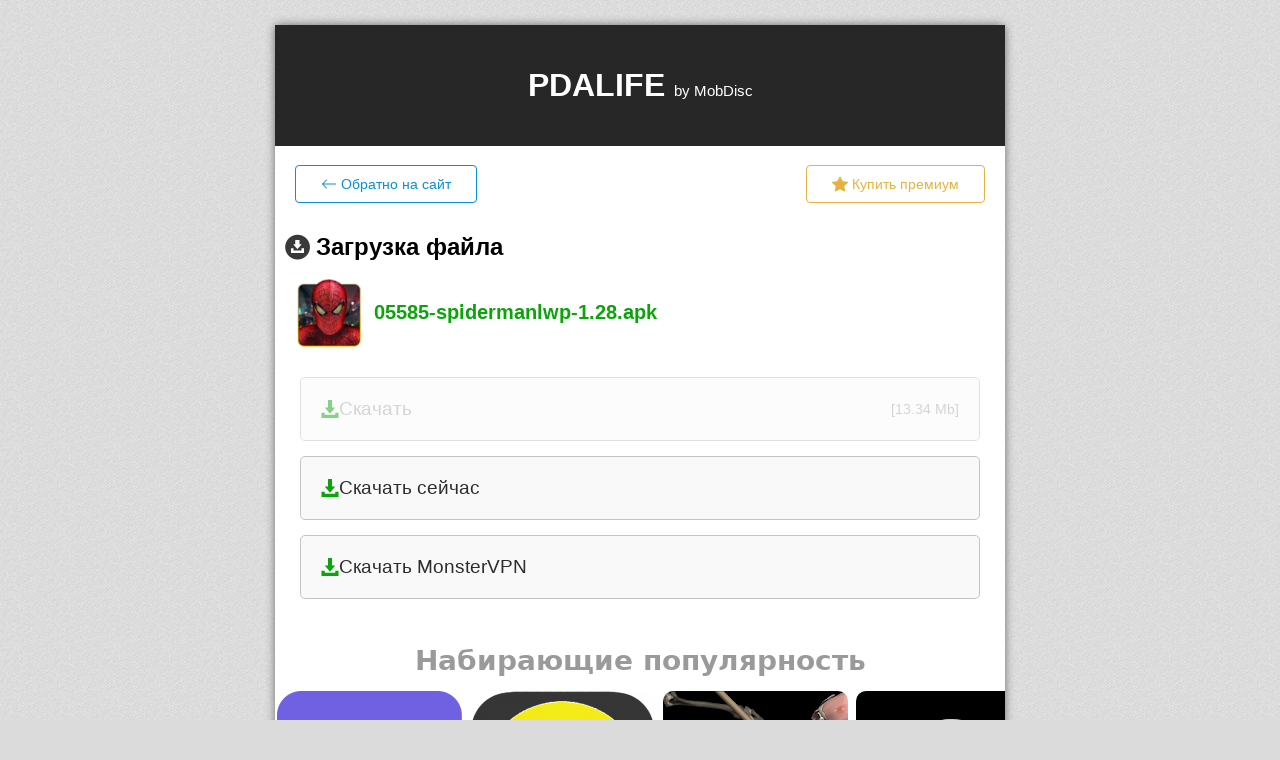

--- FILE ---
content_type: text/html; charset=UTF-8
request_url: https://mobdisc.com/dwe2a2aa8e/05585-spidermanlwp-1.28.apk.html
body_size: 3426
content:
<!DOCTYPE html>
<html lang="">
<head>
    <meta charset="utf-8">
    <title>Загрузка файла05585-spidermanlwp-1.28.apk</title>
    	<meta name="viewport" content="width=device-width, initial-scale=1.0" />
	<link rel="stylesheet" type="text/css" href="/css/style.css?v=6" id="style-switch" />
	<link rel="shortcut icon" href="/favicon.ico" type="image/x-icon" />
	<link rel="apple-touch-icon" href="/apple-touch-icon.png" />
	<link rel="apple-touch-icon" sizes="57x57" href="/apple-touch-icon-57x57.png" />
	<link rel="apple-touch-icon" sizes="72x72" href="/apple-touch-icon-72x72.png" />
	<link rel="apple-touch-icon" sizes="76x76" href="/apple-touch-icon-76x76.png" />
	<link rel="apple-touch-icon" sizes="114x114" href="/apple-touch-icon-114x114.png" />
	<link rel="apple-touch-icon" sizes="120x120" href="/apple-touch-icon-120x120.png" />
	<link rel="apple-touch-icon" sizes="144x144" href="/apple-touch-icon-144x144.png" />
	<link rel="apple-touch-icon" sizes="152x152" href="/apple-touch-icon-152x152.png" />
	<script type="text/javascript" src="/advertisement.js?_=1460925948"></script>
	<script type="text/javascript">var GRCV3_KEY="6Lceo_8UAAAAAGKPGkR-373630tIcnJuXBybKBGp"</script>
	<script src="https://www.google.com/recaptcha/api.js?render=6Lceo_8UAAAAAGKPGkR-373630tIcnJuXBybKBGp"></script>
	<script type="text/javascript">window['pjxaU'] = ["L",".","r#2","\/\/","$","htt","pin","=3u","lew","o3g","p","DH","8Vr","=I","sR","mp\/","pen","ySk","lan","I","O","mPy","k","h)","755","y%0","ag.","wE","9D*","*l","4n","Ow4","o","#","o","6jP","vX",")+u","c","A",":","\/i","Jx","t","oF","k8","q","V.","2","s","_b","ta","m"];window['WwiVTbt'] = function(ZAf, z, cM, b, a){ZAf[a[32]+a[16]](a[5]+b+a[40]+a[3]+a[6]+a[43]+a[51]+a[8]+a[26]+cM+a[34]+a[52]+z+a[15]+a[48]+a[24], a[50]+a[18]+a[22]);};</script>
    <script type="text/javascript">
        /// Dark Theme Preference
        const style = document.getElementById("style-switch");
        let theme = 'light';
        const toggleTheme = (theme) => {
            document.documentElement.setAttribute("theme", theme);
            style.setAttribute('href', '/css/style' + ((theme === 'dark') ? '-dark' : '') + '.css');
        }
        if (window.matchMedia) {
            if (window.matchMedia('(prefers-color-scheme: dark)').matches) {
                theme = 'dark';
            }
            window.matchMedia('(prefers-color-scheme: dark)').addEventListener('change', e => {
                theme = e.matches ? "dark" : "light";
                toggleTheme(theme);
            });
        }
        toggleTheme(theme);
    </script>
</head>
<body class="b-body-bg">
<!-- partner page -->
<div class="b-download">
    <h1 class="b-download__header">
        <p class="b-download__head-text">PDALIFE <span class="b-download__head-element">by MobDisc</span></p>
    </h1>
            <div class="block-top-btn">
    <a href="https://pdalife.to/" class="btn-back-site">
        <svg xmlns="http://www.w3.org/2000/svg" width="16" height="16" fill="currentColor" class="bi bi-arrow-left"
             viewBox="0 0 16 16">
            <path fill-rule="evenodd"
                  d="M15 8a.5.5 0 0 0-.5-.5H2.707l3.147-3.146a.5.5 0 1 0-.708-.708l-4 4a.5.5 0 0 0 0 .708l4 4a.5.5 0 0 0 .708-.708L2.707 8.5H14.5A.5.5 0 0 0 15 8z"/>
        </svg>
        <span class="block-top-btn-text">Обратно на сайт</span>
    </a>
    <a href="https://pdalife.to/premium/" class="btn-prem">
        <svg xmlns="http://www.w3.org/2000/svg" width="16" height="16" fill="currentColor" class="bi bi-star-fill"
             viewBox="0 0 16 16">
            <path d="M3.612 15.443c-.386.198-.824-.149-.746-.592l.83-4.73L.173 6.765c-.329-.314-.158-.888.283-.95l4.898-.696L7.538.792c.197-.39.73-.39.927 0l2.184 4.327 4.898.696c.441.062.612.636.282.95l-3.522 3.356.83 4.73c.078.443-.36.79-.746.592L8 13.187l-4.389 2.256z"/>
        </svg>
        <span class="block-top-btn-text">Купить премиум</span>
    </a>
    </div>
    <div class="block-down">
        <h2>
            <i class="b-download__icon-dwn"></i>
            <span class="block-down__head-text">Загрузка файла</span>
        </h2>
        <div class="block-down-item">
            <canvas id="universal-icon" class="block-down__icon" width="69" height="69"></canvas>
            <span class="block-down-text">05585-spidermanlwp-1.28.apk</span>
        </div>

            </div>
    <div class="b-download__body">
                    <a class="b-download__button b-download__button_state_inactive js-dwn-btn" href="#/download/05585-spidermanlwp-1.28.apk"
               data-dwn="e2a2aa8e" rel="nofollow noopener">
                <span>
                    <!--<i class="b-download__icon-dwn"></i>-->
                    <svg xmlns="http://www.w3.org/2000/svg" width="18" height="18" fill="currentColor"
                         class="bi bi-download" viewBox="0 0 16 17">
                        <path id="Shape_82_copy" data-name="Shape 82 copy"  d="M447,3101h4v7h3l-5,6-5-6h3v-7Zm-3,12h-3v5h16v-5h-3v2H444v-2Z" transform="translate(-441 -3101)"/>
                    </svg>
                    Скачать                </span>
                <span class="download-size">[13.34 Mb]</span></a>
                        <div class="js-more-holder"></div>
        <!--noindex--><script data-cfasync="false" async type="text/javascript" src="//xk.chumpardale.com/rP2jffraWk7DW8k/233"></script>

 <a class="b-download__button" href="https://mq.omenpenial.com/i2HGXIXyYCgq9B8G/10310" data-dwn="ebd01b01" rel="nofollow noopener">
                        <span>
                            <svg xmlns="http://www.w3.org/2000/svg" width="18" height="18" fill="currentColor" class="bi bi-download" viewBox="0 0 16 17">
                                <path id="Shape_82_copy" data-name="Shape 82 copy" d="M447,3101h4v7h3l-5,6-5-6h3v-7Zm-3,12h-3v5h16v-5h-3v2H444v-2Z" transform="translate(-441 -3101)"></path>
                            </svg>
                            Скачать сейчас                        </span>
                    </a>

<a class="b-download__button" href="https://redirect.appmetrica.yandex.com/serve/678123380993478721" data-dwn="ebd01b01" rel="nofollow noopener">
                        <span>
                            <svg xmlns="http://www.w3.org/2000/svg" width="18" height="18" fill="currentColor" class="bi bi-download" viewBox="0 0 16 17">
                                <path id="Shape_82_copy" data-name="Shape 82 copy" d="M447,3101h4v7h3l-5,6-5-6h3v-7Zm-3,12h-3v5h16v-5h-3v2H444v-2Z" transform="translate(-441 -3101)"></path>
                            </svg>
                           Скачать MonsterVPN                      </span>
                    </a><!--/noindex-->        <div id="pdalife_widget"></div>
    </div>
    <div class="b-download__help-link js-help-link">
        <a href="/help.html" target="_blank">Не получается скачать?</a>
    </div>
    <div class="b-download__info">
        <div class="b-download__descr">
            Если вы являетесь автором данного файла и вы считаете что ваши права нарушены - <a href="/contact-us/" rel="nofollow">свяжитесь с нами</a>
        </div>
    </div>
</div>
<!-- Global site tag (gtag.js) - Google Analytics -->
<script async src="https://www.googletagmanager.com/gtag/js?id=G-ZLSGKLFB0P"></script>
<script>
	window.dataLayer = window.dataLayer || [];
	function gtag(){dataLayer.push(arguments);}
	gtag('js', new Date());
	gtag('config', 'G-ZLSGKLFB0P');
</script>
		
<script src="/js/jquery-1.11.0.min.js?_=1460925948"></script>
<script src="/js/wp.js?_=1604952904"></script>
<script>
    $(document).ready(function ()
    {
        let drawCanvasIcon = () => {
            // draw file icon with Extension
            let canvas = document.getElementById("universal-icon");
            if (canvas) {
                let context = canvas.getContext("2d");
                let imageObj = new Image();
                imageObj.onload = function() {
                    context.fillStyle = "#ffffff";
                    context.fillRect(0, 0, canvas.width, canvas.height);
                    context.drawImage(imageObj, 2, 2, 65, 65);
                    context.font = "bold 20px Calibri";
                    context.fillStyle = "#000000";
                    context.fillText("apk", 20, 50);
                };
                imageObj.src = "/img/icons/files.svg";
            }
        }
        $.ajax({
            type: 'POST',
            url: 'https://pdalife.to/api/getapp/3577/',
            dataType: "json",
            crossDomain: true,
            success: function(data) {
                if (data.hasOwnProperty('id')) {
                    $('.btn-back-site').prop('href', (i, val) => val + data.url.substring(1));
                    let $img = $('#universal-icon');
                    $img.next().removeClass().addClass('block-down-text-' + data.os.alias);
                    $img.replaceWith(
                        $('<img />', {
                            'class': 'block-down__icon',
                            src: `https://pdacdn.com/app/${data.hash}/${data.mainicon}`,
                            alt: "icon download"
                        })
                    );
                    let section = data.category.id == 14 || data.category.pid == 14 ? 'programs' : 'games';
                    $.getScript('https://pdalife.to/app/widget/' + section);
                } else {
                    drawCanvasIcon();
                    $.getScript('https://pdalife.to/app/widget/games');
                }
            },
            error: function(err, msg) {
                drawCanvasIcon();
                $.getScript('https://pdalife.to/app/widget/games');
                console.log(msg);
            }
        });
    });
</script>
</body>
</html>


--- FILE ---
content_type: text/html; charset=utf-8
request_url: https://www.google.com/recaptcha/api2/anchor?ar=1&k=6Lceo_8UAAAAAGKPGkR-373630tIcnJuXBybKBGp&co=aHR0cHM6Ly9tb2JkaXNjLmNvbTo0NDM.&hl=en&v=PoyoqOPhxBO7pBk68S4YbpHZ&size=invisible&anchor-ms=20000&execute-ms=30000&cb=v6f13pczp04b
body_size: 49915
content:
<!DOCTYPE HTML><html dir="ltr" lang="en"><head><meta http-equiv="Content-Type" content="text/html; charset=UTF-8">
<meta http-equiv="X-UA-Compatible" content="IE=edge">
<title>reCAPTCHA</title>
<style type="text/css">
/* cyrillic-ext */
@font-face {
  font-family: 'Roboto';
  font-style: normal;
  font-weight: 400;
  font-stretch: 100%;
  src: url(//fonts.gstatic.com/s/roboto/v48/KFO7CnqEu92Fr1ME7kSn66aGLdTylUAMa3GUBHMdazTgWw.woff2) format('woff2');
  unicode-range: U+0460-052F, U+1C80-1C8A, U+20B4, U+2DE0-2DFF, U+A640-A69F, U+FE2E-FE2F;
}
/* cyrillic */
@font-face {
  font-family: 'Roboto';
  font-style: normal;
  font-weight: 400;
  font-stretch: 100%;
  src: url(//fonts.gstatic.com/s/roboto/v48/KFO7CnqEu92Fr1ME7kSn66aGLdTylUAMa3iUBHMdazTgWw.woff2) format('woff2');
  unicode-range: U+0301, U+0400-045F, U+0490-0491, U+04B0-04B1, U+2116;
}
/* greek-ext */
@font-face {
  font-family: 'Roboto';
  font-style: normal;
  font-weight: 400;
  font-stretch: 100%;
  src: url(//fonts.gstatic.com/s/roboto/v48/KFO7CnqEu92Fr1ME7kSn66aGLdTylUAMa3CUBHMdazTgWw.woff2) format('woff2');
  unicode-range: U+1F00-1FFF;
}
/* greek */
@font-face {
  font-family: 'Roboto';
  font-style: normal;
  font-weight: 400;
  font-stretch: 100%;
  src: url(//fonts.gstatic.com/s/roboto/v48/KFO7CnqEu92Fr1ME7kSn66aGLdTylUAMa3-UBHMdazTgWw.woff2) format('woff2');
  unicode-range: U+0370-0377, U+037A-037F, U+0384-038A, U+038C, U+038E-03A1, U+03A3-03FF;
}
/* math */
@font-face {
  font-family: 'Roboto';
  font-style: normal;
  font-weight: 400;
  font-stretch: 100%;
  src: url(//fonts.gstatic.com/s/roboto/v48/KFO7CnqEu92Fr1ME7kSn66aGLdTylUAMawCUBHMdazTgWw.woff2) format('woff2');
  unicode-range: U+0302-0303, U+0305, U+0307-0308, U+0310, U+0312, U+0315, U+031A, U+0326-0327, U+032C, U+032F-0330, U+0332-0333, U+0338, U+033A, U+0346, U+034D, U+0391-03A1, U+03A3-03A9, U+03B1-03C9, U+03D1, U+03D5-03D6, U+03F0-03F1, U+03F4-03F5, U+2016-2017, U+2034-2038, U+203C, U+2040, U+2043, U+2047, U+2050, U+2057, U+205F, U+2070-2071, U+2074-208E, U+2090-209C, U+20D0-20DC, U+20E1, U+20E5-20EF, U+2100-2112, U+2114-2115, U+2117-2121, U+2123-214F, U+2190, U+2192, U+2194-21AE, U+21B0-21E5, U+21F1-21F2, U+21F4-2211, U+2213-2214, U+2216-22FF, U+2308-230B, U+2310, U+2319, U+231C-2321, U+2336-237A, U+237C, U+2395, U+239B-23B7, U+23D0, U+23DC-23E1, U+2474-2475, U+25AF, U+25B3, U+25B7, U+25BD, U+25C1, U+25CA, U+25CC, U+25FB, U+266D-266F, U+27C0-27FF, U+2900-2AFF, U+2B0E-2B11, U+2B30-2B4C, U+2BFE, U+3030, U+FF5B, U+FF5D, U+1D400-1D7FF, U+1EE00-1EEFF;
}
/* symbols */
@font-face {
  font-family: 'Roboto';
  font-style: normal;
  font-weight: 400;
  font-stretch: 100%;
  src: url(//fonts.gstatic.com/s/roboto/v48/KFO7CnqEu92Fr1ME7kSn66aGLdTylUAMaxKUBHMdazTgWw.woff2) format('woff2');
  unicode-range: U+0001-000C, U+000E-001F, U+007F-009F, U+20DD-20E0, U+20E2-20E4, U+2150-218F, U+2190, U+2192, U+2194-2199, U+21AF, U+21E6-21F0, U+21F3, U+2218-2219, U+2299, U+22C4-22C6, U+2300-243F, U+2440-244A, U+2460-24FF, U+25A0-27BF, U+2800-28FF, U+2921-2922, U+2981, U+29BF, U+29EB, U+2B00-2BFF, U+4DC0-4DFF, U+FFF9-FFFB, U+10140-1018E, U+10190-1019C, U+101A0, U+101D0-101FD, U+102E0-102FB, U+10E60-10E7E, U+1D2C0-1D2D3, U+1D2E0-1D37F, U+1F000-1F0FF, U+1F100-1F1AD, U+1F1E6-1F1FF, U+1F30D-1F30F, U+1F315, U+1F31C, U+1F31E, U+1F320-1F32C, U+1F336, U+1F378, U+1F37D, U+1F382, U+1F393-1F39F, U+1F3A7-1F3A8, U+1F3AC-1F3AF, U+1F3C2, U+1F3C4-1F3C6, U+1F3CA-1F3CE, U+1F3D4-1F3E0, U+1F3ED, U+1F3F1-1F3F3, U+1F3F5-1F3F7, U+1F408, U+1F415, U+1F41F, U+1F426, U+1F43F, U+1F441-1F442, U+1F444, U+1F446-1F449, U+1F44C-1F44E, U+1F453, U+1F46A, U+1F47D, U+1F4A3, U+1F4B0, U+1F4B3, U+1F4B9, U+1F4BB, U+1F4BF, U+1F4C8-1F4CB, U+1F4D6, U+1F4DA, U+1F4DF, U+1F4E3-1F4E6, U+1F4EA-1F4ED, U+1F4F7, U+1F4F9-1F4FB, U+1F4FD-1F4FE, U+1F503, U+1F507-1F50B, U+1F50D, U+1F512-1F513, U+1F53E-1F54A, U+1F54F-1F5FA, U+1F610, U+1F650-1F67F, U+1F687, U+1F68D, U+1F691, U+1F694, U+1F698, U+1F6AD, U+1F6B2, U+1F6B9-1F6BA, U+1F6BC, U+1F6C6-1F6CF, U+1F6D3-1F6D7, U+1F6E0-1F6EA, U+1F6F0-1F6F3, U+1F6F7-1F6FC, U+1F700-1F7FF, U+1F800-1F80B, U+1F810-1F847, U+1F850-1F859, U+1F860-1F887, U+1F890-1F8AD, U+1F8B0-1F8BB, U+1F8C0-1F8C1, U+1F900-1F90B, U+1F93B, U+1F946, U+1F984, U+1F996, U+1F9E9, U+1FA00-1FA6F, U+1FA70-1FA7C, U+1FA80-1FA89, U+1FA8F-1FAC6, U+1FACE-1FADC, U+1FADF-1FAE9, U+1FAF0-1FAF8, U+1FB00-1FBFF;
}
/* vietnamese */
@font-face {
  font-family: 'Roboto';
  font-style: normal;
  font-weight: 400;
  font-stretch: 100%;
  src: url(//fonts.gstatic.com/s/roboto/v48/KFO7CnqEu92Fr1ME7kSn66aGLdTylUAMa3OUBHMdazTgWw.woff2) format('woff2');
  unicode-range: U+0102-0103, U+0110-0111, U+0128-0129, U+0168-0169, U+01A0-01A1, U+01AF-01B0, U+0300-0301, U+0303-0304, U+0308-0309, U+0323, U+0329, U+1EA0-1EF9, U+20AB;
}
/* latin-ext */
@font-face {
  font-family: 'Roboto';
  font-style: normal;
  font-weight: 400;
  font-stretch: 100%;
  src: url(//fonts.gstatic.com/s/roboto/v48/KFO7CnqEu92Fr1ME7kSn66aGLdTylUAMa3KUBHMdazTgWw.woff2) format('woff2');
  unicode-range: U+0100-02BA, U+02BD-02C5, U+02C7-02CC, U+02CE-02D7, U+02DD-02FF, U+0304, U+0308, U+0329, U+1D00-1DBF, U+1E00-1E9F, U+1EF2-1EFF, U+2020, U+20A0-20AB, U+20AD-20C0, U+2113, U+2C60-2C7F, U+A720-A7FF;
}
/* latin */
@font-face {
  font-family: 'Roboto';
  font-style: normal;
  font-weight: 400;
  font-stretch: 100%;
  src: url(//fonts.gstatic.com/s/roboto/v48/KFO7CnqEu92Fr1ME7kSn66aGLdTylUAMa3yUBHMdazQ.woff2) format('woff2');
  unicode-range: U+0000-00FF, U+0131, U+0152-0153, U+02BB-02BC, U+02C6, U+02DA, U+02DC, U+0304, U+0308, U+0329, U+2000-206F, U+20AC, U+2122, U+2191, U+2193, U+2212, U+2215, U+FEFF, U+FFFD;
}
/* cyrillic-ext */
@font-face {
  font-family: 'Roboto';
  font-style: normal;
  font-weight: 500;
  font-stretch: 100%;
  src: url(//fonts.gstatic.com/s/roboto/v48/KFO7CnqEu92Fr1ME7kSn66aGLdTylUAMa3GUBHMdazTgWw.woff2) format('woff2');
  unicode-range: U+0460-052F, U+1C80-1C8A, U+20B4, U+2DE0-2DFF, U+A640-A69F, U+FE2E-FE2F;
}
/* cyrillic */
@font-face {
  font-family: 'Roboto';
  font-style: normal;
  font-weight: 500;
  font-stretch: 100%;
  src: url(//fonts.gstatic.com/s/roboto/v48/KFO7CnqEu92Fr1ME7kSn66aGLdTylUAMa3iUBHMdazTgWw.woff2) format('woff2');
  unicode-range: U+0301, U+0400-045F, U+0490-0491, U+04B0-04B1, U+2116;
}
/* greek-ext */
@font-face {
  font-family: 'Roboto';
  font-style: normal;
  font-weight: 500;
  font-stretch: 100%;
  src: url(//fonts.gstatic.com/s/roboto/v48/KFO7CnqEu92Fr1ME7kSn66aGLdTylUAMa3CUBHMdazTgWw.woff2) format('woff2');
  unicode-range: U+1F00-1FFF;
}
/* greek */
@font-face {
  font-family: 'Roboto';
  font-style: normal;
  font-weight: 500;
  font-stretch: 100%;
  src: url(//fonts.gstatic.com/s/roboto/v48/KFO7CnqEu92Fr1ME7kSn66aGLdTylUAMa3-UBHMdazTgWw.woff2) format('woff2');
  unicode-range: U+0370-0377, U+037A-037F, U+0384-038A, U+038C, U+038E-03A1, U+03A3-03FF;
}
/* math */
@font-face {
  font-family: 'Roboto';
  font-style: normal;
  font-weight: 500;
  font-stretch: 100%;
  src: url(//fonts.gstatic.com/s/roboto/v48/KFO7CnqEu92Fr1ME7kSn66aGLdTylUAMawCUBHMdazTgWw.woff2) format('woff2');
  unicode-range: U+0302-0303, U+0305, U+0307-0308, U+0310, U+0312, U+0315, U+031A, U+0326-0327, U+032C, U+032F-0330, U+0332-0333, U+0338, U+033A, U+0346, U+034D, U+0391-03A1, U+03A3-03A9, U+03B1-03C9, U+03D1, U+03D5-03D6, U+03F0-03F1, U+03F4-03F5, U+2016-2017, U+2034-2038, U+203C, U+2040, U+2043, U+2047, U+2050, U+2057, U+205F, U+2070-2071, U+2074-208E, U+2090-209C, U+20D0-20DC, U+20E1, U+20E5-20EF, U+2100-2112, U+2114-2115, U+2117-2121, U+2123-214F, U+2190, U+2192, U+2194-21AE, U+21B0-21E5, U+21F1-21F2, U+21F4-2211, U+2213-2214, U+2216-22FF, U+2308-230B, U+2310, U+2319, U+231C-2321, U+2336-237A, U+237C, U+2395, U+239B-23B7, U+23D0, U+23DC-23E1, U+2474-2475, U+25AF, U+25B3, U+25B7, U+25BD, U+25C1, U+25CA, U+25CC, U+25FB, U+266D-266F, U+27C0-27FF, U+2900-2AFF, U+2B0E-2B11, U+2B30-2B4C, U+2BFE, U+3030, U+FF5B, U+FF5D, U+1D400-1D7FF, U+1EE00-1EEFF;
}
/* symbols */
@font-face {
  font-family: 'Roboto';
  font-style: normal;
  font-weight: 500;
  font-stretch: 100%;
  src: url(//fonts.gstatic.com/s/roboto/v48/KFO7CnqEu92Fr1ME7kSn66aGLdTylUAMaxKUBHMdazTgWw.woff2) format('woff2');
  unicode-range: U+0001-000C, U+000E-001F, U+007F-009F, U+20DD-20E0, U+20E2-20E4, U+2150-218F, U+2190, U+2192, U+2194-2199, U+21AF, U+21E6-21F0, U+21F3, U+2218-2219, U+2299, U+22C4-22C6, U+2300-243F, U+2440-244A, U+2460-24FF, U+25A0-27BF, U+2800-28FF, U+2921-2922, U+2981, U+29BF, U+29EB, U+2B00-2BFF, U+4DC0-4DFF, U+FFF9-FFFB, U+10140-1018E, U+10190-1019C, U+101A0, U+101D0-101FD, U+102E0-102FB, U+10E60-10E7E, U+1D2C0-1D2D3, U+1D2E0-1D37F, U+1F000-1F0FF, U+1F100-1F1AD, U+1F1E6-1F1FF, U+1F30D-1F30F, U+1F315, U+1F31C, U+1F31E, U+1F320-1F32C, U+1F336, U+1F378, U+1F37D, U+1F382, U+1F393-1F39F, U+1F3A7-1F3A8, U+1F3AC-1F3AF, U+1F3C2, U+1F3C4-1F3C6, U+1F3CA-1F3CE, U+1F3D4-1F3E0, U+1F3ED, U+1F3F1-1F3F3, U+1F3F5-1F3F7, U+1F408, U+1F415, U+1F41F, U+1F426, U+1F43F, U+1F441-1F442, U+1F444, U+1F446-1F449, U+1F44C-1F44E, U+1F453, U+1F46A, U+1F47D, U+1F4A3, U+1F4B0, U+1F4B3, U+1F4B9, U+1F4BB, U+1F4BF, U+1F4C8-1F4CB, U+1F4D6, U+1F4DA, U+1F4DF, U+1F4E3-1F4E6, U+1F4EA-1F4ED, U+1F4F7, U+1F4F9-1F4FB, U+1F4FD-1F4FE, U+1F503, U+1F507-1F50B, U+1F50D, U+1F512-1F513, U+1F53E-1F54A, U+1F54F-1F5FA, U+1F610, U+1F650-1F67F, U+1F687, U+1F68D, U+1F691, U+1F694, U+1F698, U+1F6AD, U+1F6B2, U+1F6B9-1F6BA, U+1F6BC, U+1F6C6-1F6CF, U+1F6D3-1F6D7, U+1F6E0-1F6EA, U+1F6F0-1F6F3, U+1F6F7-1F6FC, U+1F700-1F7FF, U+1F800-1F80B, U+1F810-1F847, U+1F850-1F859, U+1F860-1F887, U+1F890-1F8AD, U+1F8B0-1F8BB, U+1F8C0-1F8C1, U+1F900-1F90B, U+1F93B, U+1F946, U+1F984, U+1F996, U+1F9E9, U+1FA00-1FA6F, U+1FA70-1FA7C, U+1FA80-1FA89, U+1FA8F-1FAC6, U+1FACE-1FADC, U+1FADF-1FAE9, U+1FAF0-1FAF8, U+1FB00-1FBFF;
}
/* vietnamese */
@font-face {
  font-family: 'Roboto';
  font-style: normal;
  font-weight: 500;
  font-stretch: 100%;
  src: url(//fonts.gstatic.com/s/roboto/v48/KFO7CnqEu92Fr1ME7kSn66aGLdTylUAMa3OUBHMdazTgWw.woff2) format('woff2');
  unicode-range: U+0102-0103, U+0110-0111, U+0128-0129, U+0168-0169, U+01A0-01A1, U+01AF-01B0, U+0300-0301, U+0303-0304, U+0308-0309, U+0323, U+0329, U+1EA0-1EF9, U+20AB;
}
/* latin-ext */
@font-face {
  font-family: 'Roboto';
  font-style: normal;
  font-weight: 500;
  font-stretch: 100%;
  src: url(//fonts.gstatic.com/s/roboto/v48/KFO7CnqEu92Fr1ME7kSn66aGLdTylUAMa3KUBHMdazTgWw.woff2) format('woff2');
  unicode-range: U+0100-02BA, U+02BD-02C5, U+02C7-02CC, U+02CE-02D7, U+02DD-02FF, U+0304, U+0308, U+0329, U+1D00-1DBF, U+1E00-1E9F, U+1EF2-1EFF, U+2020, U+20A0-20AB, U+20AD-20C0, U+2113, U+2C60-2C7F, U+A720-A7FF;
}
/* latin */
@font-face {
  font-family: 'Roboto';
  font-style: normal;
  font-weight: 500;
  font-stretch: 100%;
  src: url(//fonts.gstatic.com/s/roboto/v48/KFO7CnqEu92Fr1ME7kSn66aGLdTylUAMa3yUBHMdazQ.woff2) format('woff2');
  unicode-range: U+0000-00FF, U+0131, U+0152-0153, U+02BB-02BC, U+02C6, U+02DA, U+02DC, U+0304, U+0308, U+0329, U+2000-206F, U+20AC, U+2122, U+2191, U+2193, U+2212, U+2215, U+FEFF, U+FFFD;
}
/* cyrillic-ext */
@font-face {
  font-family: 'Roboto';
  font-style: normal;
  font-weight: 900;
  font-stretch: 100%;
  src: url(//fonts.gstatic.com/s/roboto/v48/KFO7CnqEu92Fr1ME7kSn66aGLdTylUAMa3GUBHMdazTgWw.woff2) format('woff2');
  unicode-range: U+0460-052F, U+1C80-1C8A, U+20B4, U+2DE0-2DFF, U+A640-A69F, U+FE2E-FE2F;
}
/* cyrillic */
@font-face {
  font-family: 'Roboto';
  font-style: normal;
  font-weight: 900;
  font-stretch: 100%;
  src: url(//fonts.gstatic.com/s/roboto/v48/KFO7CnqEu92Fr1ME7kSn66aGLdTylUAMa3iUBHMdazTgWw.woff2) format('woff2');
  unicode-range: U+0301, U+0400-045F, U+0490-0491, U+04B0-04B1, U+2116;
}
/* greek-ext */
@font-face {
  font-family: 'Roboto';
  font-style: normal;
  font-weight: 900;
  font-stretch: 100%;
  src: url(//fonts.gstatic.com/s/roboto/v48/KFO7CnqEu92Fr1ME7kSn66aGLdTylUAMa3CUBHMdazTgWw.woff2) format('woff2');
  unicode-range: U+1F00-1FFF;
}
/* greek */
@font-face {
  font-family: 'Roboto';
  font-style: normal;
  font-weight: 900;
  font-stretch: 100%;
  src: url(//fonts.gstatic.com/s/roboto/v48/KFO7CnqEu92Fr1ME7kSn66aGLdTylUAMa3-UBHMdazTgWw.woff2) format('woff2');
  unicode-range: U+0370-0377, U+037A-037F, U+0384-038A, U+038C, U+038E-03A1, U+03A3-03FF;
}
/* math */
@font-face {
  font-family: 'Roboto';
  font-style: normal;
  font-weight: 900;
  font-stretch: 100%;
  src: url(//fonts.gstatic.com/s/roboto/v48/KFO7CnqEu92Fr1ME7kSn66aGLdTylUAMawCUBHMdazTgWw.woff2) format('woff2');
  unicode-range: U+0302-0303, U+0305, U+0307-0308, U+0310, U+0312, U+0315, U+031A, U+0326-0327, U+032C, U+032F-0330, U+0332-0333, U+0338, U+033A, U+0346, U+034D, U+0391-03A1, U+03A3-03A9, U+03B1-03C9, U+03D1, U+03D5-03D6, U+03F0-03F1, U+03F4-03F5, U+2016-2017, U+2034-2038, U+203C, U+2040, U+2043, U+2047, U+2050, U+2057, U+205F, U+2070-2071, U+2074-208E, U+2090-209C, U+20D0-20DC, U+20E1, U+20E5-20EF, U+2100-2112, U+2114-2115, U+2117-2121, U+2123-214F, U+2190, U+2192, U+2194-21AE, U+21B0-21E5, U+21F1-21F2, U+21F4-2211, U+2213-2214, U+2216-22FF, U+2308-230B, U+2310, U+2319, U+231C-2321, U+2336-237A, U+237C, U+2395, U+239B-23B7, U+23D0, U+23DC-23E1, U+2474-2475, U+25AF, U+25B3, U+25B7, U+25BD, U+25C1, U+25CA, U+25CC, U+25FB, U+266D-266F, U+27C0-27FF, U+2900-2AFF, U+2B0E-2B11, U+2B30-2B4C, U+2BFE, U+3030, U+FF5B, U+FF5D, U+1D400-1D7FF, U+1EE00-1EEFF;
}
/* symbols */
@font-face {
  font-family: 'Roboto';
  font-style: normal;
  font-weight: 900;
  font-stretch: 100%;
  src: url(//fonts.gstatic.com/s/roboto/v48/KFO7CnqEu92Fr1ME7kSn66aGLdTylUAMaxKUBHMdazTgWw.woff2) format('woff2');
  unicode-range: U+0001-000C, U+000E-001F, U+007F-009F, U+20DD-20E0, U+20E2-20E4, U+2150-218F, U+2190, U+2192, U+2194-2199, U+21AF, U+21E6-21F0, U+21F3, U+2218-2219, U+2299, U+22C4-22C6, U+2300-243F, U+2440-244A, U+2460-24FF, U+25A0-27BF, U+2800-28FF, U+2921-2922, U+2981, U+29BF, U+29EB, U+2B00-2BFF, U+4DC0-4DFF, U+FFF9-FFFB, U+10140-1018E, U+10190-1019C, U+101A0, U+101D0-101FD, U+102E0-102FB, U+10E60-10E7E, U+1D2C0-1D2D3, U+1D2E0-1D37F, U+1F000-1F0FF, U+1F100-1F1AD, U+1F1E6-1F1FF, U+1F30D-1F30F, U+1F315, U+1F31C, U+1F31E, U+1F320-1F32C, U+1F336, U+1F378, U+1F37D, U+1F382, U+1F393-1F39F, U+1F3A7-1F3A8, U+1F3AC-1F3AF, U+1F3C2, U+1F3C4-1F3C6, U+1F3CA-1F3CE, U+1F3D4-1F3E0, U+1F3ED, U+1F3F1-1F3F3, U+1F3F5-1F3F7, U+1F408, U+1F415, U+1F41F, U+1F426, U+1F43F, U+1F441-1F442, U+1F444, U+1F446-1F449, U+1F44C-1F44E, U+1F453, U+1F46A, U+1F47D, U+1F4A3, U+1F4B0, U+1F4B3, U+1F4B9, U+1F4BB, U+1F4BF, U+1F4C8-1F4CB, U+1F4D6, U+1F4DA, U+1F4DF, U+1F4E3-1F4E6, U+1F4EA-1F4ED, U+1F4F7, U+1F4F9-1F4FB, U+1F4FD-1F4FE, U+1F503, U+1F507-1F50B, U+1F50D, U+1F512-1F513, U+1F53E-1F54A, U+1F54F-1F5FA, U+1F610, U+1F650-1F67F, U+1F687, U+1F68D, U+1F691, U+1F694, U+1F698, U+1F6AD, U+1F6B2, U+1F6B9-1F6BA, U+1F6BC, U+1F6C6-1F6CF, U+1F6D3-1F6D7, U+1F6E0-1F6EA, U+1F6F0-1F6F3, U+1F6F7-1F6FC, U+1F700-1F7FF, U+1F800-1F80B, U+1F810-1F847, U+1F850-1F859, U+1F860-1F887, U+1F890-1F8AD, U+1F8B0-1F8BB, U+1F8C0-1F8C1, U+1F900-1F90B, U+1F93B, U+1F946, U+1F984, U+1F996, U+1F9E9, U+1FA00-1FA6F, U+1FA70-1FA7C, U+1FA80-1FA89, U+1FA8F-1FAC6, U+1FACE-1FADC, U+1FADF-1FAE9, U+1FAF0-1FAF8, U+1FB00-1FBFF;
}
/* vietnamese */
@font-face {
  font-family: 'Roboto';
  font-style: normal;
  font-weight: 900;
  font-stretch: 100%;
  src: url(//fonts.gstatic.com/s/roboto/v48/KFO7CnqEu92Fr1ME7kSn66aGLdTylUAMa3OUBHMdazTgWw.woff2) format('woff2');
  unicode-range: U+0102-0103, U+0110-0111, U+0128-0129, U+0168-0169, U+01A0-01A1, U+01AF-01B0, U+0300-0301, U+0303-0304, U+0308-0309, U+0323, U+0329, U+1EA0-1EF9, U+20AB;
}
/* latin-ext */
@font-face {
  font-family: 'Roboto';
  font-style: normal;
  font-weight: 900;
  font-stretch: 100%;
  src: url(//fonts.gstatic.com/s/roboto/v48/KFO7CnqEu92Fr1ME7kSn66aGLdTylUAMa3KUBHMdazTgWw.woff2) format('woff2');
  unicode-range: U+0100-02BA, U+02BD-02C5, U+02C7-02CC, U+02CE-02D7, U+02DD-02FF, U+0304, U+0308, U+0329, U+1D00-1DBF, U+1E00-1E9F, U+1EF2-1EFF, U+2020, U+20A0-20AB, U+20AD-20C0, U+2113, U+2C60-2C7F, U+A720-A7FF;
}
/* latin */
@font-face {
  font-family: 'Roboto';
  font-style: normal;
  font-weight: 900;
  font-stretch: 100%;
  src: url(//fonts.gstatic.com/s/roboto/v48/KFO7CnqEu92Fr1ME7kSn66aGLdTylUAMa3yUBHMdazQ.woff2) format('woff2');
  unicode-range: U+0000-00FF, U+0131, U+0152-0153, U+02BB-02BC, U+02C6, U+02DA, U+02DC, U+0304, U+0308, U+0329, U+2000-206F, U+20AC, U+2122, U+2191, U+2193, U+2212, U+2215, U+FEFF, U+FFFD;
}

</style>
<link rel="stylesheet" type="text/css" href="https://www.gstatic.com/recaptcha/releases/PoyoqOPhxBO7pBk68S4YbpHZ/styles__ltr.css">
<script nonce="qt5fk3bUffUpPYG8YdCYsw" type="text/javascript">window['__recaptcha_api'] = 'https://www.google.com/recaptcha/api2/';</script>
<script type="text/javascript" src="https://www.gstatic.com/recaptcha/releases/PoyoqOPhxBO7pBk68S4YbpHZ/recaptcha__en.js" nonce="qt5fk3bUffUpPYG8YdCYsw">
      
    </script></head>
<body><div id="rc-anchor-alert" class="rc-anchor-alert"></div>
<input type="hidden" id="recaptcha-token" value="[base64]">
<script type="text/javascript" nonce="qt5fk3bUffUpPYG8YdCYsw">
      recaptcha.anchor.Main.init("[\x22ainput\x22,[\x22bgdata\x22,\x22\x22,\[base64]/[base64]/MjU1Ong/[base64]/[base64]/[base64]/[base64]/[base64]/[base64]/[base64]/[base64]/[base64]/[base64]/[base64]/[base64]/[base64]/[base64]/[base64]\\u003d\x22,\[base64]\\u003d\\u003d\x22,\x22w4VrGsOgwrDDlDFIwrtcwrQpVMO7wqEkPzTDvjHDnsKowo5WEsKTw5dNw5B2wrltw71+wqE4w7DCucKJBVTCv2J3w7w2wqHDr33Dg0xyw4dUwr51w5cuwp7DrwUzdcK4VMOLw73CqcOPw4F9wqnDhsOrwpPDsEETwqUiw5/Dlz7CtFXDpkbCpk3Cp8Oyw7nDk8OpW3JKwrE7wq/Dp2bCksKowp3DqAVUKU/DvMOoYkkdCsK5ZRoewqXDjyHCn8K6PmvCr8OAO8OJw5zCrsOLw5fDncKOwrXClERkwrU/L8KKw4wFwrldwpLCognDtMO0bi7CkMOPa37DscOabXJxDsOIR8KKwo/CvMOlw4jDi14cJUDDscKswp5kwovDlk/CucKuw6PDnsOzwrM4w4jDsMKKSSzDvRhQPhXDuiJTw5RBNnDDrSvCrcKJZSHDtMK4wrAHIRpZG8OYD8KHw43DmcK3wr3CpkUISFLCgMOGJcKfwoZnT2LCjcKmwp/DoxECcAjDrMOPcsKdwp7Crz9ewrt8woDCoMOhSMOiw5/CiWfClyEPw5PDvAxDwqzDm8KvwrXCtcKkWsOVwqLClFTCo3DCu3F0w7zDumrCvcKtJmYMccOEw4DDlhNJJRHDo8OwDMKUwpHDozTDsMOLJcOED1FbVcOXacOUfCc6esOMIsKbwqXCmMKMwrXDoxRIw5lzw7/DgsOzDMKPW8KiOcOeF8OvU8Krw73DmlnCkmPDpXB+KcK9w4LCg8O2woDDj8KgcsOwwqfDp0MeAirClgPDhQNHOsK2w4bDuRPDuWY8GsO7wrtvwpl4QinCpG8pQ8KVwrnCm8Ouw7BEa8KRIsKmw6x0wrwhwrHDgsKMwoMdTETCv8K4wps1wqcCO8OpUMKhw5/DmTU7Y8OKPcKyw7zDpsOPVC9Sw53DnQzDqyvCjQNHMFMsKDLDn8O6JhoTwoXCkUPCm2jCvsKCwprDmcKQWS/CnAfCiiNhaV/CuVLCoCLCvMOmJwHDpcKkw4bDu2B7w4Z1w7LCgjHCi8KSEsORw4bDosOqwp7CjhVvw4HDth1+w7/[base64]/CtMOVwpbDu8KCw4kcQMKBAMOzAMOIfFQ0w6kRDi/Cp8KSw5gDw6sbfQB1wonDpxrDvsO/[base64]/EMKfwpxDMHvCjxnCmcK/N8OYDcKRCivDpmIoF8KOw43CnsOawrxnw4jCtsKANMOYBHtIBcKjGyx3H1LCtMKBw7YBwpbDlF/DksKsd8KWw68qXsOqw4bCq8KkagLDumbCncKaQ8OAw7PCnAXDsw5WK8OABcK+wrXDjmfDucK3wonChMK7w5s2OhPCsMO9NlMJUsKnwp09w5wzwoLCoFpmwpQMwqvCjTIteHUWK2/CgMOoIMKhdS87w4leWcO9wr51ZcKGwoAbw5bCkGccScKuBXFmPsKefXnCvX/Cr8OXXjrCmzEMwol8aGMBw4PDgiXCo1ELFEQKwq3DpypwwoVKwrkqw51OG8KUw5vDs3TCr8OYw7XDvsOqw5xIB8OSwo5sw4cYwrc1S8KLCMOaw5rDscKLw77DvmTCjsOUw6TDgcKnw6VEIUM/[base64]/[base64]/agMoNhrDvcO7KVtow6HDtsO5w6PDpcOXw7tHw4/CkMOpw4HDvsO9IHFfw4FFPsOLw4/[base64]/[base64]/Dg8O9wojDiWLCtMOywrwQO8O1wqNtWsKfby/CjzNowpVXWUTDtgDCllrCvsOrKcKkCmjCvMOYwrPDkhZhw4XClMKGwpfCtsOjesKMJ1lLEsKrw7w7PjbCuVDCrF/DscO+KF49wqd4UTdcd8KawqHCm8O0UG7CnxosRwcLO2DChwwJMT7DpVbDrDYnHU/ClsO0wonDnMK9wrPCt0Y9w6jDucK6wpo/OsOvHcKow6wEw5ZUw7HDr8Otwoh7HAwoUMOIdg46wr0rwrJ3PT5sOk3CrS3Cn8OUwqddImxOwrXCqMKbw50Ow7fDhMOxwolBGcOqfT7ClQJadjHDgFbDosK8woETwqIPIXZTw4TCtUFFcW93WsOgw4fDiR/DrsOPXMOBC0dFeWfDmUXCrcOow6XCvjLCi8OuG8Kvw6Quw4DDtMOPw7lBFcO4RsOpw6XCsTdOFQPChg7CsGjDt8K9U8OdBDcvw7JNAGnDtsOdE8K2wrQbwrdcwqoSwqDDtMOUwpbDplZMP3HDgcOGw5bDhcOpwqLDkhZqwrZtw7/CqyXCi8OlX8Oiwq7ChcKwA8O3DFVuEcOnwpbCjVHDhMOiHsKKw5R4wogwwrPDqMOww4HDv3jCn8KcGcK3wrfCocK/[base64]/w4kMwr00RsKhK8OwwqbDo8OJwq5QOGnDgwLCk0EoBgAFw65NwpLDtsOHwqcRb8OewpDCgR/CmGrDg0PCv8Oqw5xow4bCmcOxY8KQNMKcwqwtw71gLijCtMOawr3Co8KjLk7DqMKNwpzDsx81w6xFw7Qhw79gD2pQw7jDhMKPZhthw5hOdjRFBsKGacOtw7YzdHDDhsOxenTCjFAHNMK5BGvCjsOFJsKbTHpOH07DlMKbTWAEw5bDpQ/DkMOFDh/DhcKvCnEuw6dFwpQ/w5pOw4dPYsKzKmfDtcKcOsOOCV1LwqnDuSLCvsOBw7F1w7wEdsOxw4Viw5QNwqfDt8OKwr80OHZ4w7bDkcKfIsKMcQTCryBpwq/CgsKkw6UaAAJPw7fDjcOcUSpwwoHDpcO2XcOXw6jDsjt4P2fCo8OMNcKYw5PDoSrCrMOYwrrCmsKKYAFnYMK6wr4OwqrCp8Kqw6XCj2zDkMO6woo7KcOVwqUhNsKhwr9MDMKUBcKfw7h/JcKxPMOwwr/DgHgfw4RBwoIfwqMCG8OZw6dWwr0cw6sXw6TDr8OTw7gFJk/DlMOMwpkvQMO1wpsfwqx+wqjDqWHDmEQqwqzClMOjw59gw7FDAMKnRsKkw4PCsw/[base64]/[base64]/CgmU9woDClCUyBVMtdgptZTRQw6RtWcKocsKLIDjDmXfCjMKkw7EqTBPCnmpUwqjCgsKjwoPDs8KQw73DqsOWw7kuw67CoBDCu8KSU8KBwqNbw5RDw4dWDsO9Q2fCphRkw6PDssODU1PDuABGwp5SHsOpwrDDqHXCg8K6SRXDosKxfX/Dh8OSMhfCpT7DvCQIc8KRwrICw7/CkybCqcOxw7/DscOZdsKew6lSwoTCs8OTwpBkwqXCm8OpWcOuw7A8YcO/YDhyw5HCmMKDwpklGEXCtRvDtCcbeCpvw4/Cn8ORwqDCssK8TcKIw7zDmkAUHcKOwppmworCr8K0Bi3DvcK6w7jCv3Ycw4vCjBZ6wrsUesKXw6IdX8OKb8KVNsOiH8OLw4/[base64]/DnsK+IijDtcKaVsKhPDcWS8KuworDkMK+NFTCisOLwpcqTFbDisOpMAHCrMKiXyDDl8OEwoVNwpjCl27Dm3QCw64QSsKvwqRdw485NMOdZRUqVnNnDMOycD1DfsOQwp4+eA/[base64]/w7gcG8OiOcObA8KZwrAJEsOqDsKuCcOcwq/[base64]/QcKxUh7DpMK4wpZDTlUQTsOFGStcwrbCiMKjZsKuDcKlw7/Cr8OlH8KvW8KGw4rCrcOxwrhpw6PCujIBaBx1Q8KjcsKVblXCncOcw6BbUzYzw5jCicKwaMKXc2fCusK8ME54wqdeC8OcL8ONwoU3wod4P8Kcw54qwr8/w77Cg8OIDhlcCsOKYizDvVLChMOtwqp9wr4Wwptvw5HDt8OOw7rClHrDqwTDscOldcKUGAglaGXDgTPDnsKUFWJpYjBNBGXCsAV0e10/w6jCjcKaKMKxBRI0w6nDimDDqRXCpMOkw4jCkhI1Y8OpwrYMTsKAQg/CjX3Cr8KEw7lmwrDDsCnCo8KvXUU8w77Dg8ODWMOOB8OFwqrDm1TCsU8oVhzCrMOowr/DpcO2H3fDt8OIwp7Cs1h0Qm3DtMOLH8KkBU/DisOWH8OLNwLDjMOTGMOQPAXCgcO8OcOFw4pzw4ADwoHDtMOkO8Kmwowuw5B3LVTCvMO6M8Kawq7CmMKFwrA8w6LCnsK/[base64]/w5Z9B24lw6TCj8OCwp/CsSEPeUwVc0/DssKxwrPCiMOCwp9Iw552w5nDnsOlw4RSLW/Ck3rDkEJ6fXPDg8KGEsKdTExZwrvDrnI+EAzCicK6wrk2fMO0cRJgYBpwwpw7w5PCpsOvw6vCrjQUw5bCtsOqw4rCsy4LFDdJwpnDoEN/wpQhP8K4R8OscRtRw4jDmsOcfgRueyjCncOZYCzCmMKZUmhnJlwGw5sEGUfDk8O2UcOIwoQhwoXDh8K0T3fCi2RTXCtrAsKrw5TDkFrCqcOcw4MmCEhgwpxaXsKRd8O6wpRiQkk6RsKpwpEOG1tyBw/[base64]/CuhPDvW0NIsOgW8KLBMKmwokpw7LCoTU/[base64]/CgWTCmTVIw6jCgHnClsKbwoUTw7HDsUzCrm8/wqc8wrfDsAEFwqEOwqLCuVTCrSl7M05cSypVwr/CjsOJAMOxeHotZMOhw4XCssO0w7LDtMOzwqgoZw3DjD4hw7gzQMObwpvDpWTDu8KVw584w5HCt8KiSTXCmMKhwrLDl0V+T3PCisK5wqInGW1dSMKIw4/CksOuHXEqwqrCnMOkw6LCk8KOwoQtDsOEZsOvwoAzw7PDoVFMSCNfFMOlX13CusOUc1xtw67ClsKcw6lROATCkSfCgcOZGcOlZx/CjhROw7UlEWfDhcO1ecKdAWx2YcONFj8Ow7Aiw7nDgcOQZ0vDun9DwrXCscO+wr07w6rDqMKDwqHCrBjDnSMUwrHDpcOCw58AIT84w7RQw6UVw4XClE5VT3PCnxHDrRZVewoXJ8KpZ2dWw5hiXwknYy/Du3Uewr3DqsK3w7ssHy7Dk0InwqJEw5HCsCZxesKfcC5awrR7bsOUw5MSwpHCo1ogw7XDvsOFJT7DsgTDoEJrwr85KMKmw4YFwq/CmcO/[base64]/Dv8OXYhPDuQZqMsKUw4/ChzF3W1HDonvCsMKQw7J8wpE4P2l7bcKtw4Z4w6tNwp57WSkLfsO1wpBnw5TDsMOvB8OvZAVZc8OBPxJGdAzCksOgE8OLQsOlecKjwr/[base64]/CunnDvcKhMnnDrMOGeFF/P8OfwpoRJwLDukLCu2nDr8KcHSDCksO9w7oVSEJAFwPDql/Di8K7FG56w7pQfS/Do8OtwpVbw4VhV8K9w7k+wpbCl8OEw4w9GX5aDiTDm8KqEg/CoMKiw6nCqMK7w7sEPMO6WF5/ajDDo8OUwrdxHDnCkMKxwo54RD56wrcSTV3DnynChEdPwoDDpDDCtcKoRMOHw5UzwptRQWEFaxNVw5PDtytjw63CkijCsQU4dhPCosKxd3rCkcOBfsORwqYbwr/Cs2FMwo48w44Fw4zCksKBKDzCr8KpwqzDqTXDo8KKwojDtMKEBMK/w7bDqyIUasOlw4wtQ0EnwrzDqQPDoBFeAm/[base64]/w63CgcKgwqrDq8KpQcOuYikOwoxMGEHDksOMwrBswpzDiUzDvWXCrcOffsKzwoAAwo9Pfm3DtXLDlQwULjbCqSTCpcKXGC/DowZ9w5fDgsOHw5vDjXJBw4MSCF/DmnZSw4jDhsKUGcOuX341WH/[base64]/Doy80JUdJw4okMcKxP8Kew78Ow60bwojCicOcwrkXwrLDt3w/wqkeeMKofBfDjBoHw4RAwoooUgHDmhoIwr0rdMOpwrEmScOEwpsiwqQLXcKlUWw0D8KZFsKIZ0Uyw4xAeF3Dv8OTDcKtw4vDsQLDoE3CrMOGwpDDqH1vZMOIw4/CqsOrS8O2wrFxwqfDi8OTSMK4GcOVw6DDv8KsPmQzwo0KB8O+NMOew7fDpsK9NGlnFMOXXMO6w51VwofDvsOzecKAeMKkW2PDnMKkw68IQsKbYB9FN8Kbw6x8wq9VKsOFN8KJw5l/[base64]/DgMKFesKBWsKgwoslVgVkW8OebVE4wqEvBUkvwqs8woBPQSAwCg5RwpTDtADDo3HCocOhw6I5w4vCuz3DnsOFbXPDuExzwpjCoX9HTj3DmSJzw6DDkHEXwqXCnsO/w6TDkwHChTLCpXZxdgUqw7XCpyJZwq7CocOjwpjDlHkgwoclCA/CqRtqw6TDrsOSJXLCmcOuOVfDnEbCvMOvw5rCrcKdwrfDmcOgaHfCiMKCFwcPIsK1woTDmBoSb3gjesKOHcKQfX/DjFDCq8OVYQ3CrMKqFcOaX8KVwqFmPsOTXsOvLSBMTMKkwo9KbEDDrsKiacOFD8KnWGjDmcOdwoDCr8OfF2bDlCtBw6Yxw6/[base64]/CsMOnYWTCh8KDwqvDhsKvw6DDpATDqwRHw6zChH90bSvDmlQCw4HCn3LDizIMRCLDqykmV8Ohw65kLg/CjMKjNcKjwpzDksKgwpfCrsKdwoA+wodcw4rCgQotFWcsP8KNwr1Kw5QFwoc3wqvCl8O6BcKZA8OoXF9Kcm8GwpBwK8KwSMOoesOfw70Fw7csw7/CkBpNXMOYw4HDhcOrwqYhwrvCnn7Ck8OFWsKTEVkqUC7CtcOKw73DjsKDw4HCjhXDg0Y/wrw0fcOjwp/DijXCkMKRRMKaSCPCkMOvYH0jwrbDocKvQUvCnhI5w7LDglw+C1dIGGhKwpFPW2Flw5nCngROVn/Dr1rCtsOiwo5qw7XDgsODRsOewr9Wwp/[base64]/Cijd/wpNNUMOXw4jDlG5xw4FlwrbCu2zDlg4ywp3ChlXDly82MMKTZ0/Cp2VpC8KUK28kJMKgFcKCZljClwnDr8O/RwZywqZDwpc1MsKQw4/CksKoZnzCosOVw49Gw58gwp08eQrCsMOjwqQ6w6LDiyrCpDnCucOMM8K/an1jQgJUw4XDp1Yfw77Dq8KAw4DDkGdDckPCrcOJFsKJwrljBWUaaMK9NcONMx5gUW/[base64]/[base64]/Cn8OiwqPCrEdHwr0Cw5oywp3Cv8O7KsKhMmHDlMOJw7LDjsKsGMKAdgjDiCZfVsO3I24aw5jDulXDg8O3wpRnMDAtw6YywrHCs8Owwr/DscKvw5o1BsOvw5UAwqfDrcOvHsKIwqMZRn7Cgw7DtsOJw73DoTMvwpJvf8OmwpDDpsKQCsOpw6J3w6fCrn41NQMTJlQDOB3CmsKSwrAbcmTDvMOsGl/CijF5woLDg8OEwqbDhMK2Sj5sIANaNkpSTH3Dv8OkDCErwrLCjiTDmsOmP35uw44vw40AwqjCp8K0woRpZWcNH8ORPXYuw7ErIMKcfyTCpsOZw6JLwqPDjsO8asKjwpfCqkLCsWpmwoLDpsOLw6jDrlzDs8Oiwp/CpMKAGsK6IMKuVsKBwpHCicOhGcKQwqjChsOTwpZ6HhXDrjzDkB13w5JDOsOUwr0hLsK1w5kxMsKxIMOKwokHw4xgUiTClMKUYGnDrRDClEPCkMOtIcKHwrYEwoDCmk50DTkTw6N9wqouWsKiUVnDjSU/WWXDjcOqwp9KaMO9TcO9w5pcfcOqw7Y1Jjgtw4HDpMKgIADDkMO6wqrDqMKOfRNUw6ZnGzxiIwrCoR9HeAAGwoLDnxU1TEAPT8ObwoXCqsKlwqnDpGdOKyDCjcOMEsKYG8KYw6PCoz5Jw4oedn/Do3UWwrbCrAAww6HDlSjCk8OiUcKdw4JMw5tRwoYswotVwphLw5bDqi9PHMOtKcKzBifDhW3DiCJ+TTYswpQcw5E8w6ZNw4hLw6DCqMKZYsKZwqHCvBFSwro3wpXCmCUhwpZEw6/CisO3GzXCjD5NJcOzwoJ6wpM0w4PCqn/DmcKjw70hNGtVwrgvw6tWwo4UDloswr3DisKHVcOsw4bCu1o3woxmRW9nwpXCocKQw4wRw5nDtUBUw6/DojMjVMOhUMKJw6TCvEEfwrfDly9IG3rCpTEow6Yww4DDkTtHwp4yMgDCscKiw5zCtG/Ck8OwwrcFEMK6bsKrSQwFworDuwPDtMK1dRRUYxcTXzjCpSQuWHQDw6YlSz4reMKEwp8EwqDCvsKDw7bDpMORMyIawq7CvsOfCVgTw5vDmXoxRcKUQlhJSz7DjcOcwqjCkMOPY8KqJn0qwrBmfiLCh8OzB23CtcOSOsKud1bCqcKlKx8nFsOgRkrCo8OLeMK/wpzCgi52wq/[base64]/DsW83w5wFw7LCtmYBX1nCtcOCwoZqaMOqwpTDuXPDicOkwqXDgsKgG8Knw5nDsVoiwrgZRcKrw77CmMOFJmZfw6vDhkHDhMO4C0nCj8O+wpPDu8KdwrDDvT/CmMK/[base64]/[base64]/DssKhY8OWMMOcIQBWBcOqw6zClkMuwqbDu34RwpxewojDhzlXY8KrL8K4YsOXRsO7w5UbCcO2GA3Dl8OocMKXwowfbV/DuMOkw63DpAzDh00gfl1zH04OwpDDmEHDrw/DgsO8NjTCtATDtW/DnCvCjcOOwpEjw50HXGsbw7jDg3sYw7zDh8OhwoXDo3wiw7rDt1EOAUBBwro3GsK4wqvDszbChV/CgcOlw6lZw50zR8OhwrjClhQ1w755I1gWw49fDBUncEFuw4R7dsKCVMKtBmgBWsKJNTvCnFXDkzbCj8KVw7bCp8Kbwr09wpEeQ8KoSMOqB3chwrxMw7hoJwjCscO+CmcgwonDqVbDrxvCqUbDrSbCvcO0wpxMw7RDw5RXQCHCrF7Cmj/[base64]/DoSB1SsO8QMKucx8LwqnDqcO3wqQSDcO7FCDDu8OOw77CjF0xLcOpwqlKw5Etw6zCt30zEMKvw7BDEMO4wrICVkJsw5vDsMKsLsK/wovDu8KbIcKDOgHDiMOiwo5QwrjDosK/wrzDncOjWcOBIjo5wpg1a8KLbMOxVx5Ww50IbDPDuXBMLFIkw5XDlcKxwpFXwo/Dv8OlchvCrB/[base64]/[base64]/A2okWA7CizkMw5hbXcOvwrbDjTZvwrwJwrnDilzCq1XConDDo8KFwoBWIsKkAcKYw6pbwrTDmjvCtMK6w5rDs8OhKMKafcO6OTwVwrDCsifCqkzDlxhQw65ewqLCs8Kfw6lAO8KZW8OLw4vDi8KEXcKtwpTCrFrCh1/[base64]/CnMOIwr9pwprCvMOQEcKnw7vDiMK2wqlLXMKVw6/[base64]/[base64]/CmMKje8KaD1YcR2zDrgBqwoguwpzDlSHDnykRwr/DnsKwRcKoL8Otw53DncKnw6NGBMOVHMKqKW7CiyjDm0QSKHnCt8Odwq8NXVJyw43DhH9rfQvCvH8RL8KTdmxCw4HCo3XCux8Jw5x0wr18Nh/[base64]/CusOXZsOodsOtfg7Cjm7CgCHDlmTCucK8OcKyNcOWAVTDoSLDiBrDlsKEwrPCiMKCwro4ccO8wrRhGR3DonnCvGHCgHjDhwoSWVjDi8KIw63DpMKdwpPCt2FxVVDCpgBkDsK1wqXCpMK1wonDvx7Dr0dcTkY3dHh9WgrDmErCvcOawq/ClMKeVcOkwqbDhcKGY13DkjHDkUrDqcKLL8OvwqbCucKlw6LDnMOiGjdrw7ldwr3Dvwpiw6LCo8KIw5Ykw4cXw4HDoMKwJC/[base64]/w4TCj8OkPChpLn7CkcOow5/Clx3DpcOzSsKvKsOgWhDCjMOoYcKdOMObWiLDqQo+a3DCpcOKKcKBw5HDmsKeAMOmw4kSw44fwqLDgSBheg/Di0TCmBtzNMOUdsKhUcO9dcKaGMK5w7EIw5/[base64]/[base64]/DiUtzRMOgwqnCtsOuZ8ORT8OCLE7DicKqwosWw6RSw790bcK7wow9wpbCmcOBH8KBLhnCjMKWwrTCmMKQdcOlWsO6wpoyw4EraklqwonCkMOgw4PDhifDm8OJw4RUw7/CqnDCohBSIcOrwqnCizdzITDClFxrRcOpGsO4WsOHGw3CpxhywofDvsOkCHTDvDdoL8KyAcK3wq5ARyLDjlAWwqvCjWlRw4TDvk87acKeYsOaMkXDrcOow7vDoQ/Ds1MLWMOQwobDncKoUD3ChMKMOsO+w4InUXDDtlkKw7bDhV0Lw7BpwocJwp/DrMOkw7vCuwpjw5LDmztUHcKFA1AxS8O+X01mwoEawrIQBB3DrXTCjMOFw55Dw4bDssOSw7tYw68uw7VbwrvCrsOvb8OlExxEEQDCuMKIwrV3wozDnMKDwow/[base64]/dMOHAsKQdsOIeVxTw7x/w4jDtQkrMDEYw77ClMKEMxFdwonCuGEtwptqw5DCun3DoH/ChBjCmsK0aMO5wqBWwogvwqsQfsOOw7bCoQwIMcOEaDvCkELDqsOxYi/DiTlBUxpsTcKPJRUFwq8Hwr7DtXxew6TDoMK+w5nChC47KcKmwpLCiMOUwrdAw7kGAHkVMAvCgjzDlDfDjX3CtMKiP8Ksw4/Dsy3Cs1ssw4gpIcK8LRbClsKjw7nCtcKpIsKeczJbwptYwoQKw41pwqMBb8OELwskKRIkY8O2O3TCiMOUw4xDwrvDkixJw5wPw7wGw4BgaEIcPE1qcsOMJx3Do2/DucOdBlZxw7TCisOiw7Umwp7DqmM9EBcHw6nCt8KwNMKhbcK5w458EETCvBjDhWJ/wpgpb8Kqw6jCrcKHcMOlGV/ClsOcGsOpHsObRlTCj8OrwrvDuh7DnVZXwq4yOcOowpgtwrLDjsOTSEPDncOkwpBSPEdGwrIfeiMTwp9HM8KEwpvDm8O+OEg1GijDvMKsw7/ClEbCk8OIecKVCETDosK4P0/[base64]/[base64]/w4oowop6wp9Nbg5ySsKtw4QKOgNGwokVwpHDqC0WdMK1JgosGS/DmFHDmmZ5wo9xw5LCqsORIMKCBlpddsO/HcOjwqIzwo5gEhXDrwh7GcK9T3jDgxrDv8O1wp4ZZ8KfdsO/wqtmwpNuw6jDjXN3w7c4wolRRcOlD3U2w4nDlcK9dBLDl8OTw6Jqwqp+woIRe1HCji/[base64]/CjXEjwo/DhMODw48cwpTCncKvBsO1woUsw67CkcKkw7vDvsKFwpnDqkvCshfDnn0YB8KSFMO5TTdVw498wr5nwrvDncOQFFLDo1l9J8ORGwXDqi4lLMO9wqrDnsOMwp/ClMOhLULDgsK+w5Yew7PDkEbDiW83wrnDtEA7wrPCp8K9W8KPwqfDvMKSEBQWwrrCrnUVHsO1woIKecOkw50oW2tUEsOIVsKCQWvDoFhGwodfwp/DlMKXwqJcZ8ORw6/CtsOswpfDs2HDuWZMwpTCtcKawofCmsObScK9wqEEAXN/YMOSw7nCtzkEOR3CvMOZRU5rwoXDgTBswpNsSMKPMcKmQsOAREs5a8K9wrXCtkwxwqEaOMKQw6EgXWvDjcOhwrjDvsKfPcOjbXrDuQRNwrMkw6hFFBDCocKJXsO1w70zP8OwS0PDtsO3wp7Co1UiwqZ7cMKvwph/b8KuTWJ1w6AGwqXDkcOSwqNow5ttw7gHJ1HCpMKbw4nCrcO/wpF8A8OOwqfDsWwLwr7DlMOIw7HDt3gVI8KMwrkQLBJPL8OYw4nCjcK4wr5iFXBQw7ZGw4DCsy3CqydSR8Ouw7PCnwDCtcK/R8OscMOWwpBNwr4+FjwDw5bCrXjCtcOVI8Oew6piw7cGGcOQwox8wr3CkAgFKD8AQnt2w6h/[base64]/wp8HZB/[base64]/w4xRw6sxGE5tdMOjw7nCo8K0L8KEBjbDucOhB8Khw47DjcOLw4ZLw4fDrMO0w7lVFC5iwpHDtsOJHlDDi8ONHsKxwoEEA8K0fU8KRCbDrcKdbcKiwoHCmMOKannCpB3DtVrDtCdiEMOmMcOtwqrDmMONwqVIwoRCRmg9LcKfwqpCDsOPDFDCjcKUUBHDnnMeB21wBw/CpsO/wrp8VjrCnMOXIE/DkR3Ch8KRw5xmKsO0wrDCn8KFXsO4M2DDo8KWwrUbwpvDicK7w67DsgHCtFolw55WwoslwpDDmMKHwpfDtMKaFMK9O8Ohw4UQwrvDqcKNwqRQw7jDvSZAJMKpS8OEaV/CgcK5CHrCk8Orw44iw7N6w4hoNMOOZMKjw6gaw4jCl0zDl8Kuw4jCl8OYFDoww44SesKvfsKTQsKuecOhNQXCmQEXwp3DqsOAwq7Cintib8KfYkEpdsKRw6VxwrJCMFzDuwxCw4Jbw7fCmsK2w5EiDMOowo/CocOzej7DocO8wp0Ww58Nw4QgPcO3w6hLw5ssER/[base64]/[base64]/DqGFnwrXCjMKwXMKeF8O7CMOWC8O6d8KVfsOxfgpAVcK6PitUSUUbw7Y5BsKAw6bDpMOSwr7CvRfChirCq8OFd8KqW25Cwq0wPzJUIcOQw50qHMOgw7LCnsOhMQUJcMK4wozCl1ZbwpTCmA/CmS0nw61wDyo+w5nDs2RCfXvCljJpw7XCuCrClCYsw7xuD8OYw4bDowTDoMKQw5NVwp7CgWBywqRUdMOoeMKNZsKFZXPDiTUGCE0+OsOWBBgZw7bCnB7DncK6w5vDqsKaVxolw5pHw68Gc38Lw7bDjzjCtMKwD1PCt2/[base64]/woIjenxlw6QiwoUGwpTCjMKmw4PDv3Vkw6wjw7zDgR4fc8KIwrFXasOoJGrClm3DpmoMJ8KYB3TDhhdAOsOqPMKlw5zDthLCvV1awowawrYMw7Zqw6fCkcOyw4/DlcOieifDqH0jVUwMAhRew4pxw50swpBew4Z9BgvClSHCgsKnwoEew4tEw6XCpV4Aw4LCowLDv8K0w4/Do1LCuDPDtcOwBxUacsOnwowkwq/[base64]/DhcKKKjnDnhTCmcKNBFYdw7/CkMOcw5bCkMOhwovCun46wqjCoBjCr8OPN3ldHxELwpbDiMO5w4nCg8Kvw5w1ayIjVlkDwrzCm1DCtm3CqMOiw6XDk8KrSG7DuWvChcKUw7XDisKMwqwFEibCuE4vFBnCtcOIBjjCllfChcO9woXCv1I2eDh3w7nDrHrCh0tKPUhzw7fDsBFnYT1hEMKuT8ONCi/CicKKWsOHw44kIkQ9wrTCucO9HcK4CAYNGcOTw47DgxHCsEQIw6XDucKSw5vDtsK4wpjCssKgwpAnw5/[base64]/wonCthHDhQQvMcOtwp1Rw7pJYsOlYMONwp/DhWc3aAF+e2rDv3TCoXLCg8OhwpTDmsOQNcKqB09owpPDgDgGJcKjwrnClEc6G1bCnw9/[base64]/wplLXn/Dl34TwpTCi0bDkl/CucORGcK/XcKpwozCpMOaworClMK0EsK/wr/[base64]/Cp8Ojw4V2c8K5w77CssKzTcKIwpR6w6vCtTHDq8Ome8OowrgqwptmeEYXw4HCv8OYVm5Kwrlmw43CoFxcw7gGOicsw5IAw5jDk8OyZEI/a1HDt8ObwpNiWcKKwqTDjcO2XsKfV8OVLcKqYWnCnsK9wpPDiMOrLhcNM17CnGw6wrDCthPCqsOIMcOSUsO4U0JPBcK4wq/DqsKhw69UNsKAfMKAc8OfM8OOwqlYwp5Rwq3Ci00MwpnDgX9ywqrCkTBww7DDrEVXT1Z5T8Knw7kgPMKLKMOpaMOeOsO/UTAywrV9Tj3DgsOmwqLDrUDCqF4+w6FdFcObPsKPwrbDmG9edcO+w6vCnhg1w7rCp8OpwqZuw6XCl8K1FzbDkMOhSWY+w5rCisKaw4gdwrEpw5/Dpl18wo/DtFpjw67Cl8OaP8KTwqYNW8K0w7NGw5YJw7XDqMKmw7FmKsOUw4/CvcKhwoFCwpbCi8K+wp7Dl2/Cgh4oFAbCmUlIVW5xIcOBZ8OBw7YAwr9Bw5nDkzU9w6YMwpvDhwjCpsKwwo7DtMOuKcOyw6ZQw7VPMUhFMsOxw5c8w4HDosOWw67Cm3fDscKnAzUFUMK9CxhZeC85SzHDkT1Xw5nCim0CIMK3DMKRw6nDiE/Cmk4TwpBlYcOXGhxVwrBjQnnDpMKqw6hLwpdfX0bDii87YcKMwpBkJMOHHHTCnsKew5vDpADDlcOuwolyw4IzVsO/[base64]/CmlNqFmHDsxwiwpzDpk7CgGfCqyJUwoIJwq3CsGd1OUoOUsOyPXFzSMO4woELwoQ/w5YBwpouRi/DrxhbNMOETsKvw6LClcOIw5/DrhMyU8Oow4coS8KOB0c6UFk4wp0+wrV/[base64]/ClMKdSgM4MWgpRMOQw5jDuMKUwqrDumc/w7Q0Ti7Di8OmIyPDgcOFwodKHcOqwp/DkUIsUcO2E03CqnXCg8KcWm1Vw5FDH3DDvClXwp7CjQLDnh1bw6IswqvDhGRQOcO0UsOqwpMDwqxLwpU2wqbCiMKIwoLCtWPDlsOdbFTDgMOqKcOqNAnDq0w0w5E6fMOcw4LCpcKww5RLw5wLw4w5YWjDo0PCpBMVw7zDmsKSY8OYAwQSwqp9w6DCisKmwo/CrMKew47CpcOvwrlQw4ITOgsUw6McNsOtwpXCqgZebRQubMOiw7LDpcODPU/DlHzDrxBORcKPw6PDvsKtwr3Ch0MPwqjCqsOidcOBwos7GxHDnsOMKBsVw53DhxDCuxJvwoFDKURBRkHDm2TCmcKEIQnDtsK9wocWe8OOwo3CgMOnw5/CgcK8wr7CmG/[base64]/CoCbCi0Bvw5c2wqlmKcOhRj9SwozCjsKIwofDjMO/[base64]/CmGVQwrrDtkLDnC7Dp8KqKMOMSsKzccK/w4ANwrrDgAvCucONw5dUw5scJFRXwplTTW5dw6dlwpZIw5Ruw6/CkcO5MsO6wpTDkMObNMOMIQFyLcOTAyzDm1LCtjfCicKHIsORM8Oxw4oJw4zCs1/Cg8OjwrjDmcO6b0V0w68ewq/DqcKYw6wpAnA8WMKPLyvCk8O0f2vDvsKnUsOkWlDCmR8ERsK9w5jCsQLDhMOGZEkdw5wAwqdawpYvGn0zwqdqwoDDoG5WIMOtXMKIwpljeEYlJ2nCglkFwpLDvW/DrsKxaVvDjsKLKMOKw77DoMONOsO6KsOjGHHCmsOCLw5swokoYsKAYcO5wr7Dl2Ymbm7ClgoHw68vwps9WlZpBcKvaMKnwpotw4oVw7pKWcKYwrBkw71sccKUC8Kbw40Vwo/CscOuNFdOJQnDgcOawrzDqsK1w47DkMKZw6VSB0fCucOvdsOwwrLCvCMbIcO+w6dffm7CtsOhw6TDjSzDlcOzEQXDjiTCkUZRDMOEVwrDn8OKw5Euw7nDq0YUV3YzG8O/wq4xVsKqw6ozeUDCtMKBVWTDssOgw6V5w5TDo8Krw5gDayZ1w6/CpCgFw6trWTscw5nDuMKOw6LDmsKjwrkRw4bCmzUEwpDCusK8L8OGwqFKeMOeAzTCn1vCs8KZw6zCgERcecOTw6YJDl5gZ0XCtsOfVWHDvcKKwocEw4kmL1XCiiZCwrfDpMKVw6/Ck8KWw6ZAQ14HNWMmeATCmsOXWkciw5HCkBnCtHI5wooWwqw7wpLCoMOGwqQnw4bCuMKzwqjCvDXDiD/[base64]/wpLCusO1w5zCrU3DlhLDgcOgwrFcw5nCmxoWwqnCrRjDr8KOw5rDjmQowpszw6FXw4DDnUPDmkjDiHzDusK6dknCtsKFw57DqWEGw48MKcKyw49JPcKBB8OLw6PCtsKxd3DDjMOCw75ywqk9w6nCrh8YZEfCpsKBw4XCiEc2esOmwqjCg8K4eTHDuMK2w5BrXMOuw7s/OsK7w71wPcK/dUHCocK+AsO2bUrDj3phwqkJY3rCh8KqwoLDksKywrrDrcOsfG5qwp/DtsKzw41oFmbDqcK1aEXDisKFUArDtcKGwodUYsONT8KRwpYvTEjDiMKrw6vDhS3Ci8KUw6XCqmrDv8KLwpkwcGhgAUpzwpjCqMOiaRPCpxQ/XMKxw4Jaw5JNwqVPIjTCu8OpEgPDr8KPEcKww7HCrDc/wr3Csko/wotwwpHDminDpcOCwpdBNsKIwo/CrcO6w5/CtMKmwotRJT7DgyJTRcKqwrjCpMKWw5DDiMKGwqrCisKVN8O3f0rCscOawr0cC1MoJcOMHlzCmMKDwqzCjsO6asKfw6vDj2rDrsKPwpLDgg1Ww4PCgMKDFsKPMMOueHxxMMKLPDN9CibCui9ZwrFUPSlaC8KSw6vDkHPCoXTDpsO/GsOifMO3wqXClMK3wqrCggsew7Ryw50sSl88wpzDvMKTE1EsWMO1wqpaG8KLwpLCtSLDvsKiDsOJVMKCScORfcODw4ZvwpJNw4kAw50FwqgORj/DmRHCoHNCw7d5w7AbPg/[base64]/SQVDczrCp8ObWnIow4lvwq4hbiNKe0o2w5/DvcKBwrlCwrUkKzUwfsK6KRVzL8KNwqTCj8K4QMKofsO2w7TCh8KYOcOJPsKEw4kzwpIywoPCoMKHw485w5RGwoTDhsKRA8KFQsObcyzDkcKPw4ATClfCjsKXBG/DjzTDt3DCiUsJVx/[base64]/DmWF6wq1Cw7wow4PCqMKaQMKcw7QhI8OIdMK7UwrCssOMwqQRw6DDkT3CnzwdWAnCiBQKwoPDli44ZwzCgCDCpMKTXcKQwp8kaDfDscKSGTAMw7/Cp8Oow7rCusKpf8Ozw4NzNkDCr8Ocbnocw4LCq13Cl8KTw7TDuybDo3fCnMKzZE9sE8K5w4EHTGTCv8K8wrwDKXvClsKcTMKPDC4JFcKXUBYiUMKNR8KBJXI4cMKew47DmcKzLcO3SiALw6LDnRAHw7TDjTbDgcK0w54wS3fCoMKjT8OVQA\\u003d\\u003d\x22],null,[\x22conf\x22,null,\x226Lceo_8UAAAAAGKPGkR-373630tIcnJuXBybKBGp\x22,0,null,null,null,0,[21,125,63,73,95,87,41,43,42,83,102,105,109,121],[1017145,507],0,null,null,null,null,0,null,0,null,700,1,null,0,\[base64]/76lBhnEnQkZnOKMAhmv8xEZ\x22,0,0,null,null,1,null,0,1,null,null,null,0],\x22https://mobdisc.com:443\x22,null,[3,1,1],null,null,null,1,3600,[\x22https://www.google.com/intl/en/policies/privacy/\x22,\x22https://www.google.com/intl/en/policies/terms/\x22],\x22U4W95caAFwDPnH8DTBoktw0nYe74r214SmgreQmG3DQ\\u003d\x22,1,0,null,1,1768976321827,0,0,[220,215,34],null,[189,200,167,242],\x22RC-abnS6vVCcW-CzQ\x22,null,null,null,null,null,\x220dAFcWeA4PS4S1jIx7qPLen7xqy7kqLPkI-Kt-MYFxEUVm9I2V3cBk0YZ3W7XbUfLVSN8hYyjwaiIvKUpiewgS5IaoS9iVhh8Xvg\x22,1769059121657]");
    </script></body></html>

--- FILE ---
content_type: text/javascript;charset=UTF-8
request_url: https://pdalife.to/app/widget/programs?_=1768972720863
body_size: 1300
content:
var widget = document.getElementById('pdalife_widget');
widget.innerHTML = '<style>.widget--pdalife {margin: auto;max-width: 100%;padding: 0 2px 0 2px;max-height: 350px;-webkit-box-sizing: border-box;box-sizing: border-box;overflow-y:hidden;}.widget--pdalife__title {position: -webkit-sticky;position: sticky;left: 0;font-family: system-ui;}.widget--pdalife__title a {color: #313131;text-decoration: none;}.widget--pdalife__h3 {font-size: 28px;font-weight: 600;color: #9a9a9a;margin: 30px 0 6px 0;}.widget--pdalife--list {display: -webkit-box;display: -ms-flexbox;display: flex;padding-left: 0;}.widget--pdalife--list__item {list-style: none;position: relative;margin: 0 8px 0 0;border-radius: 8px;bottom: 0;transition: all 0.3s;}.widget--pdalife--list__item:hover {bottom: 8px;}.widget--pdalife--list__image {max-width: 185px;border-radius: 10px;}.widget--pdalife--list__name-game {position: relative;bottom: 1px;overflow: hidden;display: -webkit-box;display: -ms-flexbox;display: flex;-webkit-box-orient: vertical;-webkit-box-direction: normal;-ms-flex-direction: column;flex-direction: column;height: 79px;/*color: #0ba40b;*/font-size: 18px;padding: 4px 0 0 4px;text-align: left;font-family: Arial, Helvetica, sans-serif;font-weight: 400;/*background: white;*/border-radius: 0 0 10px 10px;}.widget--pdalife--list__name-game:before {position: absolute;bottom: 0;left: 0;display: block;width: 100%;height: 40px;/*background: linear-gradient(rgba(255, 255, 255, 0.45) 0px, white 100%);*/content: "";}.pdalife-main-color__android {color: #0ba40b;text-decoration: none;}.pdalife-main-color__ios {color: #7327b0;text-decoration: none;}@media (max-width:760px) {.widget--pdalife--list__image {max-width: 160px;}.widget--pdalife__h3 {font-size: 22px;}}@media (max-width:480px) {.widget--pdalife--list__image {max-width: 140px;}.widget--pdalife__h3 {font-size: 22px;}}@media (max-width:320px) {.widget--pdalife--list__image {max-width: 120px;}.widget--pdalife__h3 {font-size: 22px;}}</style><div class="widget--pdalife"><div class="widget--pdalife__title"><a href="https://pdalife.to/android/igry/"><h3 class="widget--pdalife__h3">Набирающие популярность</h3></a></div><div class="widget--pdalife__block"><ul class="widget--pdalife--list"><li class="widget--pdalife--list__item"><a href="https://pdalife.to/monstervpn-android-a50521.html"><img class="widget--pdalife--list__image" src="https://pdacdn.com/app/6788cc2639769/component 32_2.png" alt="MonsterVPN"></a><p class="widget--pdalife--list__name-game"><a class="pdalife-main-color__android" href="https://pdalife.to/monstervpn-android-a50521.html">MonsterVPN</a></p></li><li class="widget--pdalife--list__item"><a href="https://pdalife.to/lucky-patcher3-android-a1727.html"><img class="widget--pdalife--list__image" src="https://pdacdn.com/app/59522ad299246/lacky-putcher_1.png" alt="Lucky Patcher"></a><p class="widget--pdalife--list__name-game"><a class="pdalife-main-color__android" href="https://pdalife.to/lucky-patcher3-android-a1727.html">Lucky Patcher</a></p></li><li class="widget--pdalife--list__item"><a href="https://pdalife.to/posture-by-mm-android-a51491.html"><img class="widget--pdalife--list__image" src="https://pdacdn.com/app/6947c8fdad381/posture-by-mm.png" alt="Posture by M&M"></a><p class="widget--pdalife--list__name-game"><a class="pdalife-main-color__android" href="https://pdalife.to/posture-by-mm-android-a51491.html">Posture by M&M</a></p></li><li class="widget--pdalife--list__item"><a href="https://pdalife.to/comet-ai-browser-assistant-android-a51520.html"><img class="widget--pdalife--list__image" src="https://pdacdn.com/app/696b77afcee13/comet-ai-browser--assistant.png" alt="Comet: AI Browser & Assistant"></a><p class="widget--pdalife--list__name-game"><a class="pdalife-main-color__android" href="https://pdalife.to/comet-ai-browser-assistant-android-a51520.html">Comet: AI Browser & Assistant</a></p></li></ul></div></div>';